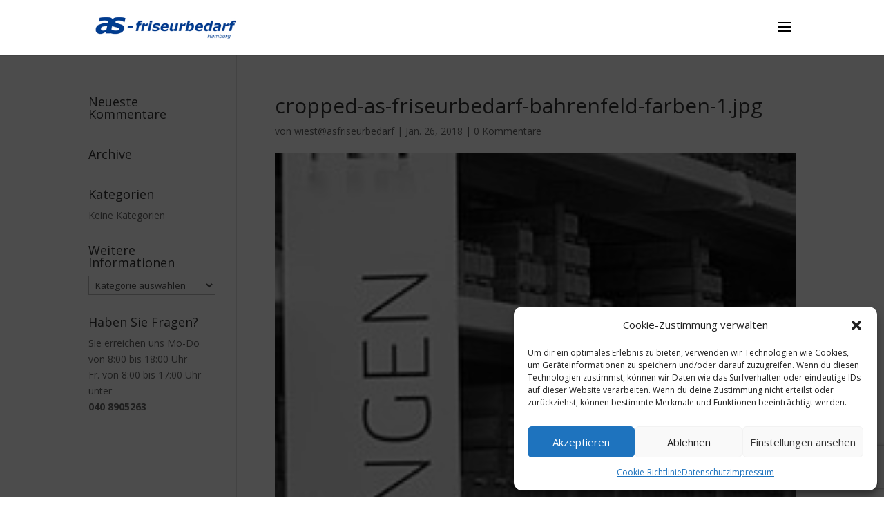

--- FILE ---
content_type: text/html; charset=utf-8
request_url: https://www.google.com/recaptcha/api2/anchor?ar=1&k=6LexbbUUAAAAAJWMY-v77Jaaga6VV07Q7jAqhIA3&co=aHR0cHM6Ly93d3cuYXMtZnJpc2V1cmJlZGFyZi5uZXQ6NDQz&hl=en&v=PoyoqOPhxBO7pBk68S4YbpHZ&size=invisible&anchor-ms=20000&execute-ms=30000&cb=g2bxf496km09
body_size: 48227
content:
<!DOCTYPE HTML><html dir="ltr" lang="en"><head><meta http-equiv="Content-Type" content="text/html; charset=UTF-8">
<meta http-equiv="X-UA-Compatible" content="IE=edge">
<title>reCAPTCHA</title>
<style type="text/css">
/* cyrillic-ext */
@font-face {
  font-family: 'Roboto';
  font-style: normal;
  font-weight: 400;
  font-stretch: 100%;
  src: url(//fonts.gstatic.com/s/roboto/v48/KFO7CnqEu92Fr1ME7kSn66aGLdTylUAMa3GUBHMdazTgWw.woff2) format('woff2');
  unicode-range: U+0460-052F, U+1C80-1C8A, U+20B4, U+2DE0-2DFF, U+A640-A69F, U+FE2E-FE2F;
}
/* cyrillic */
@font-face {
  font-family: 'Roboto';
  font-style: normal;
  font-weight: 400;
  font-stretch: 100%;
  src: url(//fonts.gstatic.com/s/roboto/v48/KFO7CnqEu92Fr1ME7kSn66aGLdTylUAMa3iUBHMdazTgWw.woff2) format('woff2');
  unicode-range: U+0301, U+0400-045F, U+0490-0491, U+04B0-04B1, U+2116;
}
/* greek-ext */
@font-face {
  font-family: 'Roboto';
  font-style: normal;
  font-weight: 400;
  font-stretch: 100%;
  src: url(//fonts.gstatic.com/s/roboto/v48/KFO7CnqEu92Fr1ME7kSn66aGLdTylUAMa3CUBHMdazTgWw.woff2) format('woff2');
  unicode-range: U+1F00-1FFF;
}
/* greek */
@font-face {
  font-family: 'Roboto';
  font-style: normal;
  font-weight: 400;
  font-stretch: 100%;
  src: url(//fonts.gstatic.com/s/roboto/v48/KFO7CnqEu92Fr1ME7kSn66aGLdTylUAMa3-UBHMdazTgWw.woff2) format('woff2');
  unicode-range: U+0370-0377, U+037A-037F, U+0384-038A, U+038C, U+038E-03A1, U+03A3-03FF;
}
/* math */
@font-face {
  font-family: 'Roboto';
  font-style: normal;
  font-weight: 400;
  font-stretch: 100%;
  src: url(//fonts.gstatic.com/s/roboto/v48/KFO7CnqEu92Fr1ME7kSn66aGLdTylUAMawCUBHMdazTgWw.woff2) format('woff2');
  unicode-range: U+0302-0303, U+0305, U+0307-0308, U+0310, U+0312, U+0315, U+031A, U+0326-0327, U+032C, U+032F-0330, U+0332-0333, U+0338, U+033A, U+0346, U+034D, U+0391-03A1, U+03A3-03A9, U+03B1-03C9, U+03D1, U+03D5-03D6, U+03F0-03F1, U+03F4-03F5, U+2016-2017, U+2034-2038, U+203C, U+2040, U+2043, U+2047, U+2050, U+2057, U+205F, U+2070-2071, U+2074-208E, U+2090-209C, U+20D0-20DC, U+20E1, U+20E5-20EF, U+2100-2112, U+2114-2115, U+2117-2121, U+2123-214F, U+2190, U+2192, U+2194-21AE, U+21B0-21E5, U+21F1-21F2, U+21F4-2211, U+2213-2214, U+2216-22FF, U+2308-230B, U+2310, U+2319, U+231C-2321, U+2336-237A, U+237C, U+2395, U+239B-23B7, U+23D0, U+23DC-23E1, U+2474-2475, U+25AF, U+25B3, U+25B7, U+25BD, U+25C1, U+25CA, U+25CC, U+25FB, U+266D-266F, U+27C0-27FF, U+2900-2AFF, U+2B0E-2B11, U+2B30-2B4C, U+2BFE, U+3030, U+FF5B, U+FF5D, U+1D400-1D7FF, U+1EE00-1EEFF;
}
/* symbols */
@font-face {
  font-family: 'Roboto';
  font-style: normal;
  font-weight: 400;
  font-stretch: 100%;
  src: url(//fonts.gstatic.com/s/roboto/v48/KFO7CnqEu92Fr1ME7kSn66aGLdTylUAMaxKUBHMdazTgWw.woff2) format('woff2');
  unicode-range: U+0001-000C, U+000E-001F, U+007F-009F, U+20DD-20E0, U+20E2-20E4, U+2150-218F, U+2190, U+2192, U+2194-2199, U+21AF, U+21E6-21F0, U+21F3, U+2218-2219, U+2299, U+22C4-22C6, U+2300-243F, U+2440-244A, U+2460-24FF, U+25A0-27BF, U+2800-28FF, U+2921-2922, U+2981, U+29BF, U+29EB, U+2B00-2BFF, U+4DC0-4DFF, U+FFF9-FFFB, U+10140-1018E, U+10190-1019C, U+101A0, U+101D0-101FD, U+102E0-102FB, U+10E60-10E7E, U+1D2C0-1D2D3, U+1D2E0-1D37F, U+1F000-1F0FF, U+1F100-1F1AD, U+1F1E6-1F1FF, U+1F30D-1F30F, U+1F315, U+1F31C, U+1F31E, U+1F320-1F32C, U+1F336, U+1F378, U+1F37D, U+1F382, U+1F393-1F39F, U+1F3A7-1F3A8, U+1F3AC-1F3AF, U+1F3C2, U+1F3C4-1F3C6, U+1F3CA-1F3CE, U+1F3D4-1F3E0, U+1F3ED, U+1F3F1-1F3F3, U+1F3F5-1F3F7, U+1F408, U+1F415, U+1F41F, U+1F426, U+1F43F, U+1F441-1F442, U+1F444, U+1F446-1F449, U+1F44C-1F44E, U+1F453, U+1F46A, U+1F47D, U+1F4A3, U+1F4B0, U+1F4B3, U+1F4B9, U+1F4BB, U+1F4BF, U+1F4C8-1F4CB, U+1F4D6, U+1F4DA, U+1F4DF, U+1F4E3-1F4E6, U+1F4EA-1F4ED, U+1F4F7, U+1F4F9-1F4FB, U+1F4FD-1F4FE, U+1F503, U+1F507-1F50B, U+1F50D, U+1F512-1F513, U+1F53E-1F54A, U+1F54F-1F5FA, U+1F610, U+1F650-1F67F, U+1F687, U+1F68D, U+1F691, U+1F694, U+1F698, U+1F6AD, U+1F6B2, U+1F6B9-1F6BA, U+1F6BC, U+1F6C6-1F6CF, U+1F6D3-1F6D7, U+1F6E0-1F6EA, U+1F6F0-1F6F3, U+1F6F7-1F6FC, U+1F700-1F7FF, U+1F800-1F80B, U+1F810-1F847, U+1F850-1F859, U+1F860-1F887, U+1F890-1F8AD, U+1F8B0-1F8BB, U+1F8C0-1F8C1, U+1F900-1F90B, U+1F93B, U+1F946, U+1F984, U+1F996, U+1F9E9, U+1FA00-1FA6F, U+1FA70-1FA7C, U+1FA80-1FA89, U+1FA8F-1FAC6, U+1FACE-1FADC, U+1FADF-1FAE9, U+1FAF0-1FAF8, U+1FB00-1FBFF;
}
/* vietnamese */
@font-face {
  font-family: 'Roboto';
  font-style: normal;
  font-weight: 400;
  font-stretch: 100%;
  src: url(//fonts.gstatic.com/s/roboto/v48/KFO7CnqEu92Fr1ME7kSn66aGLdTylUAMa3OUBHMdazTgWw.woff2) format('woff2');
  unicode-range: U+0102-0103, U+0110-0111, U+0128-0129, U+0168-0169, U+01A0-01A1, U+01AF-01B0, U+0300-0301, U+0303-0304, U+0308-0309, U+0323, U+0329, U+1EA0-1EF9, U+20AB;
}
/* latin-ext */
@font-face {
  font-family: 'Roboto';
  font-style: normal;
  font-weight: 400;
  font-stretch: 100%;
  src: url(//fonts.gstatic.com/s/roboto/v48/KFO7CnqEu92Fr1ME7kSn66aGLdTylUAMa3KUBHMdazTgWw.woff2) format('woff2');
  unicode-range: U+0100-02BA, U+02BD-02C5, U+02C7-02CC, U+02CE-02D7, U+02DD-02FF, U+0304, U+0308, U+0329, U+1D00-1DBF, U+1E00-1E9F, U+1EF2-1EFF, U+2020, U+20A0-20AB, U+20AD-20C0, U+2113, U+2C60-2C7F, U+A720-A7FF;
}
/* latin */
@font-face {
  font-family: 'Roboto';
  font-style: normal;
  font-weight: 400;
  font-stretch: 100%;
  src: url(//fonts.gstatic.com/s/roboto/v48/KFO7CnqEu92Fr1ME7kSn66aGLdTylUAMa3yUBHMdazQ.woff2) format('woff2');
  unicode-range: U+0000-00FF, U+0131, U+0152-0153, U+02BB-02BC, U+02C6, U+02DA, U+02DC, U+0304, U+0308, U+0329, U+2000-206F, U+20AC, U+2122, U+2191, U+2193, U+2212, U+2215, U+FEFF, U+FFFD;
}
/* cyrillic-ext */
@font-face {
  font-family: 'Roboto';
  font-style: normal;
  font-weight: 500;
  font-stretch: 100%;
  src: url(//fonts.gstatic.com/s/roboto/v48/KFO7CnqEu92Fr1ME7kSn66aGLdTylUAMa3GUBHMdazTgWw.woff2) format('woff2');
  unicode-range: U+0460-052F, U+1C80-1C8A, U+20B4, U+2DE0-2DFF, U+A640-A69F, U+FE2E-FE2F;
}
/* cyrillic */
@font-face {
  font-family: 'Roboto';
  font-style: normal;
  font-weight: 500;
  font-stretch: 100%;
  src: url(//fonts.gstatic.com/s/roboto/v48/KFO7CnqEu92Fr1ME7kSn66aGLdTylUAMa3iUBHMdazTgWw.woff2) format('woff2');
  unicode-range: U+0301, U+0400-045F, U+0490-0491, U+04B0-04B1, U+2116;
}
/* greek-ext */
@font-face {
  font-family: 'Roboto';
  font-style: normal;
  font-weight: 500;
  font-stretch: 100%;
  src: url(//fonts.gstatic.com/s/roboto/v48/KFO7CnqEu92Fr1ME7kSn66aGLdTylUAMa3CUBHMdazTgWw.woff2) format('woff2');
  unicode-range: U+1F00-1FFF;
}
/* greek */
@font-face {
  font-family: 'Roboto';
  font-style: normal;
  font-weight: 500;
  font-stretch: 100%;
  src: url(//fonts.gstatic.com/s/roboto/v48/KFO7CnqEu92Fr1ME7kSn66aGLdTylUAMa3-UBHMdazTgWw.woff2) format('woff2');
  unicode-range: U+0370-0377, U+037A-037F, U+0384-038A, U+038C, U+038E-03A1, U+03A3-03FF;
}
/* math */
@font-face {
  font-family: 'Roboto';
  font-style: normal;
  font-weight: 500;
  font-stretch: 100%;
  src: url(//fonts.gstatic.com/s/roboto/v48/KFO7CnqEu92Fr1ME7kSn66aGLdTylUAMawCUBHMdazTgWw.woff2) format('woff2');
  unicode-range: U+0302-0303, U+0305, U+0307-0308, U+0310, U+0312, U+0315, U+031A, U+0326-0327, U+032C, U+032F-0330, U+0332-0333, U+0338, U+033A, U+0346, U+034D, U+0391-03A1, U+03A3-03A9, U+03B1-03C9, U+03D1, U+03D5-03D6, U+03F0-03F1, U+03F4-03F5, U+2016-2017, U+2034-2038, U+203C, U+2040, U+2043, U+2047, U+2050, U+2057, U+205F, U+2070-2071, U+2074-208E, U+2090-209C, U+20D0-20DC, U+20E1, U+20E5-20EF, U+2100-2112, U+2114-2115, U+2117-2121, U+2123-214F, U+2190, U+2192, U+2194-21AE, U+21B0-21E5, U+21F1-21F2, U+21F4-2211, U+2213-2214, U+2216-22FF, U+2308-230B, U+2310, U+2319, U+231C-2321, U+2336-237A, U+237C, U+2395, U+239B-23B7, U+23D0, U+23DC-23E1, U+2474-2475, U+25AF, U+25B3, U+25B7, U+25BD, U+25C1, U+25CA, U+25CC, U+25FB, U+266D-266F, U+27C0-27FF, U+2900-2AFF, U+2B0E-2B11, U+2B30-2B4C, U+2BFE, U+3030, U+FF5B, U+FF5D, U+1D400-1D7FF, U+1EE00-1EEFF;
}
/* symbols */
@font-face {
  font-family: 'Roboto';
  font-style: normal;
  font-weight: 500;
  font-stretch: 100%;
  src: url(//fonts.gstatic.com/s/roboto/v48/KFO7CnqEu92Fr1ME7kSn66aGLdTylUAMaxKUBHMdazTgWw.woff2) format('woff2');
  unicode-range: U+0001-000C, U+000E-001F, U+007F-009F, U+20DD-20E0, U+20E2-20E4, U+2150-218F, U+2190, U+2192, U+2194-2199, U+21AF, U+21E6-21F0, U+21F3, U+2218-2219, U+2299, U+22C4-22C6, U+2300-243F, U+2440-244A, U+2460-24FF, U+25A0-27BF, U+2800-28FF, U+2921-2922, U+2981, U+29BF, U+29EB, U+2B00-2BFF, U+4DC0-4DFF, U+FFF9-FFFB, U+10140-1018E, U+10190-1019C, U+101A0, U+101D0-101FD, U+102E0-102FB, U+10E60-10E7E, U+1D2C0-1D2D3, U+1D2E0-1D37F, U+1F000-1F0FF, U+1F100-1F1AD, U+1F1E6-1F1FF, U+1F30D-1F30F, U+1F315, U+1F31C, U+1F31E, U+1F320-1F32C, U+1F336, U+1F378, U+1F37D, U+1F382, U+1F393-1F39F, U+1F3A7-1F3A8, U+1F3AC-1F3AF, U+1F3C2, U+1F3C4-1F3C6, U+1F3CA-1F3CE, U+1F3D4-1F3E0, U+1F3ED, U+1F3F1-1F3F3, U+1F3F5-1F3F7, U+1F408, U+1F415, U+1F41F, U+1F426, U+1F43F, U+1F441-1F442, U+1F444, U+1F446-1F449, U+1F44C-1F44E, U+1F453, U+1F46A, U+1F47D, U+1F4A3, U+1F4B0, U+1F4B3, U+1F4B9, U+1F4BB, U+1F4BF, U+1F4C8-1F4CB, U+1F4D6, U+1F4DA, U+1F4DF, U+1F4E3-1F4E6, U+1F4EA-1F4ED, U+1F4F7, U+1F4F9-1F4FB, U+1F4FD-1F4FE, U+1F503, U+1F507-1F50B, U+1F50D, U+1F512-1F513, U+1F53E-1F54A, U+1F54F-1F5FA, U+1F610, U+1F650-1F67F, U+1F687, U+1F68D, U+1F691, U+1F694, U+1F698, U+1F6AD, U+1F6B2, U+1F6B9-1F6BA, U+1F6BC, U+1F6C6-1F6CF, U+1F6D3-1F6D7, U+1F6E0-1F6EA, U+1F6F0-1F6F3, U+1F6F7-1F6FC, U+1F700-1F7FF, U+1F800-1F80B, U+1F810-1F847, U+1F850-1F859, U+1F860-1F887, U+1F890-1F8AD, U+1F8B0-1F8BB, U+1F8C0-1F8C1, U+1F900-1F90B, U+1F93B, U+1F946, U+1F984, U+1F996, U+1F9E9, U+1FA00-1FA6F, U+1FA70-1FA7C, U+1FA80-1FA89, U+1FA8F-1FAC6, U+1FACE-1FADC, U+1FADF-1FAE9, U+1FAF0-1FAF8, U+1FB00-1FBFF;
}
/* vietnamese */
@font-face {
  font-family: 'Roboto';
  font-style: normal;
  font-weight: 500;
  font-stretch: 100%;
  src: url(//fonts.gstatic.com/s/roboto/v48/KFO7CnqEu92Fr1ME7kSn66aGLdTylUAMa3OUBHMdazTgWw.woff2) format('woff2');
  unicode-range: U+0102-0103, U+0110-0111, U+0128-0129, U+0168-0169, U+01A0-01A1, U+01AF-01B0, U+0300-0301, U+0303-0304, U+0308-0309, U+0323, U+0329, U+1EA0-1EF9, U+20AB;
}
/* latin-ext */
@font-face {
  font-family: 'Roboto';
  font-style: normal;
  font-weight: 500;
  font-stretch: 100%;
  src: url(//fonts.gstatic.com/s/roboto/v48/KFO7CnqEu92Fr1ME7kSn66aGLdTylUAMa3KUBHMdazTgWw.woff2) format('woff2');
  unicode-range: U+0100-02BA, U+02BD-02C5, U+02C7-02CC, U+02CE-02D7, U+02DD-02FF, U+0304, U+0308, U+0329, U+1D00-1DBF, U+1E00-1E9F, U+1EF2-1EFF, U+2020, U+20A0-20AB, U+20AD-20C0, U+2113, U+2C60-2C7F, U+A720-A7FF;
}
/* latin */
@font-face {
  font-family: 'Roboto';
  font-style: normal;
  font-weight: 500;
  font-stretch: 100%;
  src: url(//fonts.gstatic.com/s/roboto/v48/KFO7CnqEu92Fr1ME7kSn66aGLdTylUAMa3yUBHMdazQ.woff2) format('woff2');
  unicode-range: U+0000-00FF, U+0131, U+0152-0153, U+02BB-02BC, U+02C6, U+02DA, U+02DC, U+0304, U+0308, U+0329, U+2000-206F, U+20AC, U+2122, U+2191, U+2193, U+2212, U+2215, U+FEFF, U+FFFD;
}
/* cyrillic-ext */
@font-face {
  font-family: 'Roboto';
  font-style: normal;
  font-weight: 900;
  font-stretch: 100%;
  src: url(//fonts.gstatic.com/s/roboto/v48/KFO7CnqEu92Fr1ME7kSn66aGLdTylUAMa3GUBHMdazTgWw.woff2) format('woff2');
  unicode-range: U+0460-052F, U+1C80-1C8A, U+20B4, U+2DE0-2DFF, U+A640-A69F, U+FE2E-FE2F;
}
/* cyrillic */
@font-face {
  font-family: 'Roboto';
  font-style: normal;
  font-weight: 900;
  font-stretch: 100%;
  src: url(//fonts.gstatic.com/s/roboto/v48/KFO7CnqEu92Fr1ME7kSn66aGLdTylUAMa3iUBHMdazTgWw.woff2) format('woff2');
  unicode-range: U+0301, U+0400-045F, U+0490-0491, U+04B0-04B1, U+2116;
}
/* greek-ext */
@font-face {
  font-family: 'Roboto';
  font-style: normal;
  font-weight: 900;
  font-stretch: 100%;
  src: url(//fonts.gstatic.com/s/roboto/v48/KFO7CnqEu92Fr1ME7kSn66aGLdTylUAMa3CUBHMdazTgWw.woff2) format('woff2');
  unicode-range: U+1F00-1FFF;
}
/* greek */
@font-face {
  font-family: 'Roboto';
  font-style: normal;
  font-weight: 900;
  font-stretch: 100%;
  src: url(//fonts.gstatic.com/s/roboto/v48/KFO7CnqEu92Fr1ME7kSn66aGLdTylUAMa3-UBHMdazTgWw.woff2) format('woff2');
  unicode-range: U+0370-0377, U+037A-037F, U+0384-038A, U+038C, U+038E-03A1, U+03A3-03FF;
}
/* math */
@font-face {
  font-family: 'Roboto';
  font-style: normal;
  font-weight: 900;
  font-stretch: 100%;
  src: url(//fonts.gstatic.com/s/roboto/v48/KFO7CnqEu92Fr1ME7kSn66aGLdTylUAMawCUBHMdazTgWw.woff2) format('woff2');
  unicode-range: U+0302-0303, U+0305, U+0307-0308, U+0310, U+0312, U+0315, U+031A, U+0326-0327, U+032C, U+032F-0330, U+0332-0333, U+0338, U+033A, U+0346, U+034D, U+0391-03A1, U+03A3-03A9, U+03B1-03C9, U+03D1, U+03D5-03D6, U+03F0-03F1, U+03F4-03F5, U+2016-2017, U+2034-2038, U+203C, U+2040, U+2043, U+2047, U+2050, U+2057, U+205F, U+2070-2071, U+2074-208E, U+2090-209C, U+20D0-20DC, U+20E1, U+20E5-20EF, U+2100-2112, U+2114-2115, U+2117-2121, U+2123-214F, U+2190, U+2192, U+2194-21AE, U+21B0-21E5, U+21F1-21F2, U+21F4-2211, U+2213-2214, U+2216-22FF, U+2308-230B, U+2310, U+2319, U+231C-2321, U+2336-237A, U+237C, U+2395, U+239B-23B7, U+23D0, U+23DC-23E1, U+2474-2475, U+25AF, U+25B3, U+25B7, U+25BD, U+25C1, U+25CA, U+25CC, U+25FB, U+266D-266F, U+27C0-27FF, U+2900-2AFF, U+2B0E-2B11, U+2B30-2B4C, U+2BFE, U+3030, U+FF5B, U+FF5D, U+1D400-1D7FF, U+1EE00-1EEFF;
}
/* symbols */
@font-face {
  font-family: 'Roboto';
  font-style: normal;
  font-weight: 900;
  font-stretch: 100%;
  src: url(//fonts.gstatic.com/s/roboto/v48/KFO7CnqEu92Fr1ME7kSn66aGLdTylUAMaxKUBHMdazTgWw.woff2) format('woff2');
  unicode-range: U+0001-000C, U+000E-001F, U+007F-009F, U+20DD-20E0, U+20E2-20E4, U+2150-218F, U+2190, U+2192, U+2194-2199, U+21AF, U+21E6-21F0, U+21F3, U+2218-2219, U+2299, U+22C4-22C6, U+2300-243F, U+2440-244A, U+2460-24FF, U+25A0-27BF, U+2800-28FF, U+2921-2922, U+2981, U+29BF, U+29EB, U+2B00-2BFF, U+4DC0-4DFF, U+FFF9-FFFB, U+10140-1018E, U+10190-1019C, U+101A0, U+101D0-101FD, U+102E0-102FB, U+10E60-10E7E, U+1D2C0-1D2D3, U+1D2E0-1D37F, U+1F000-1F0FF, U+1F100-1F1AD, U+1F1E6-1F1FF, U+1F30D-1F30F, U+1F315, U+1F31C, U+1F31E, U+1F320-1F32C, U+1F336, U+1F378, U+1F37D, U+1F382, U+1F393-1F39F, U+1F3A7-1F3A8, U+1F3AC-1F3AF, U+1F3C2, U+1F3C4-1F3C6, U+1F3CA-1F3CE, U+1F3D4-1F3E0, U+1F3ED, U+1F3F1-1F3F3, U+1F3F5-1F3F7, U+1F408, U+1F415, U+1F41F, U+1F426, U+1F43F, U+1F441-1F442, U+1F444, U+1F446-1F449, U+1F44C-1F44E, U+1F453, U+1F46A, U+1F47D, U+1F4A3, U+1F4B0, U+1F4B3, U+1F4B9, U+1F4BB, U+1F4BF, U+1F4C8-1F4CB, U+1F4D6, U+1F4DA, U+1F4DF, U+1F4E3-1F4E6, U+1F4EA-1F4ED, U+1F4F7, U+1F4F9-1F4FB, U+1F4FD-1F4FE, U+1F503, U+1F507-1F50B, U+1F50D, U+1F512-1F513, U+1F53E-1F54A, U+1F54F-1F5FA, U+1F610, U+1F650-1F67F, U+1F687, U+1F68D, U+1F691, U+1F694, U+1F698, U+1F6AD, U+1F6B2, U+1F6B9-1F6BA, U+1F6BC, U+1F6C6-1F6CF, U+1F6D3-1F6D7, U+1F6E0-1F6EA, U+1F6F0-1F6F3, U+1F6F7-1F6FC, U+1F700-1F7FF, U+1F800-1F80B, U+1F810-1F847, U+1F850-1F859, U+1F860-1F887, U+1F890-1F8AD, U+1F8B0-1F8BB, U+1F8C0-1F8C1, U+1F900-1F90B, U+1F93B, U+1F946, U+1F984, U+1F996, U+1F9E9, U+1FA00-1FA6F, U+1FA70-1FA7C, U+1FA80-1FA89, U+1FA8F-1FAC6, U+1FACE-1FADC, U+1FADF-1FAE9, U+1FAF0-1FAF8, U+1FB00-1FBFF;
}
/* vietnamese */
@font-face {
  font-family: 'Roboto';
  font-style: normal;
  font-weight: 900;
  font-stretch: 100%;
  src: url(//fonts.gstatic.com/s/roboto/v48/KFO7CnqEu92Fr1ME7kSn66aGLdTylUAMa3OUBHMdazTgWw.woff2) format('woff2');
  unicode-range: U+0102-0103, U+0110-0111, U+0128-0129, U+0168-0169, U+01A0-01A1, U+01AF-01B0, U+0300-0301, U+0303-0304, U+0308-0309, U+0323, U+0329, U+1EA0-1EF9, U+20AB;
}
/* latin-ext */
@font-face {
  font-family: 'Roboto';
  font-style: normal;
  font-weight: 900;
  font-stretch: 100%;
  src: url(//fonts.gstatic.com/s/roboto/v48/KFO7CnqEu92Fr1ME7kSn66aGLdTylUAMa3KUBHMdazTgWw.woff2) format('woff2');
  unicode-range: U+0100-02BA, U+02BD-02C5, U+02C7-02CC, U+02CE-02D7, U+02DD-02FF, U+0304, U+0308, U+0329, U+1D00-1DBF, U+1E00-1E9F, U+1EF2-1EFF, U+2020, U+20A0-20AB, U+20AD-20C0, U+2113, U+2C60-2C7F, U+A720-A7FF;
}
/* latin */
@font-face {
  font-family: 'Roboto';
  font-style: normal;
  font-weight: 900;
  font-stretch: 100%;
  src: url(//fonts.gstatic.com/s/roboto/v48/KFO7CnqEu92Fr1ME7kSn66aGLdTylUAMa3yUBHMdazQ.woff2) format('woff2');
  unicode-range: U+0000-00FF, U+0131, U+0152-0153, U+02BB-02BC, U+02C6, U+02DA, U+02DC, U+0304, U+0308, U+0329, U+2000-206F, U+20AC, U+2122, U+2191, U+2193, U+2212, U+2215, U+FEFF, U+FFFD;
}

</style>
<link rel="stylesheet" type="text/css" href="https://www.gstatic.com/recaptcha/releases/PoyoqOPhxBO7pBk68S4YbpHZ/styles__ltr.css">
<script nonce="p-M153nyPv6i5TGV6eD-Fw" type="text/javascript">window['__recaptcha_api'] = 'https://www.google.com/recaptcha/api2/';</script>
<script type="text/javascript" src="https://www.gstatic.com/recaptcha/releases/PoyoqOPhxBO7pBk68S4YbpHZ/recaptcha__en.js" nonce="p-M153nyPv6i5TGV6eD-Fw">
      
    </script></head>
<body><div id="rc-anchor-alert" class="rc-anchor-alert"></div>
<input type="hidden" id="recaptcha-token" value="[base64]">
<script type="text/javascript" nonce="p-M153nyPv6i5TGV6eD-Fw">
      recaptcha.anchor.Main.init("[\x22ainput\x22,[\x22bgdata\x22,\x22\x22,\[base64]/[base64]/[base64]/[base64]/[base64]/[base64]/[base64]/[base64]/[base64]/[base64]\\u003d\x22,\[base64]\\u003d\x22,\x22w5R7w5fDqcKPwpMBXhrCscKBwow8wqJSwq/ClMKiw5rDimJJazBDw7JFG00vRCPDrcKawqt4d0NWc0Ihwr3CnETDqXzDlg7CnD/[base64]/DslRvIcOVwphIwo/DsyZBwpNVRsOPUMKlwoLCn8KBwrDCnmU8wqJqwo/CkMO6wrzDiX7Dk8OEFsK1wqzCmyxSK2sGDgfCuMKrwpllw7tKwrE1EcK5PMKmwoXDnBXCmzUPw6xbN3HDucKEwqNCaEp4CcKVwps1U8OHQGpJw6ASwrNvGy3CpsOlw5/CucOYHRxUw5rDpcKewpzDrRzDjGTDgmHCocODw4ZKw7w0w4nDvwjCjjkpwq8nVxTDiMK7MR7DoMKlDyfCr8OEWMKkSRzDjcK+w6HCjW0DM8O0w6vCix85w6ZxwrjDgDQBw5o8RDNofcOdwrlDw5Acw7crA2BBw78+wr9SVGg4B8O0w6TDkGBew4liRwgcSU/DvMKjw41Ee8OTEMO1McORHMKswrHChw8Hw4nCkcKZNMKDw6FzIMOjXz5SEEN5wo50wrJ4AMO7J1PDnxwFFMO1wq/DmcK1w4g/Dz/[base64]/CsmNHcGRHQMOeBVl6VG/DmX7Cv8O1woTClcOWMWXCi0HCmktlegLCt8O/w4hzw5BZwp1Zwo52RTDCslTDqMODV8O3L8Kbej4iwrLCiFsPw6/CjnLCjMOtQcOWU1rClsKFwpbDl8Kkw6Qkw6fCt8OmwqPCnGNnwplYDirDq8KRw6DDqMK1XTIsYgwdwrEITsKuwrRoPcONwoTDhMOUwofDrMO9w7Fyw7bDlcOQw4I3wrB2wrbCoTYJf8O4a2RrwqXDhcKZw7QHw4Fww7TDjxUiZsKLN8OyPVgQHSBJKW8gTj3CmS/[base64]/CgD8gbsKHwrl5elJORyXCqcKmw5ocCMKce8O2SzhPw4R0wrzCmDzCisOHw5rDvcKZw5DCmBMXw6/[base64]/Dn8OcRMKCwrk2McKCw7hrwrFaw793PsOQw7nCssOrwqdQOsKOaMKvZAzDpMKywpTDucKUwqDDvShCBsOgwo3CtXFow73DqsOQScOCw6vCg8KfQGAUw57CtS5SwoTCnsKKIXxMUMO/UT3DgMOewp3Dlg8HAsKuBSXDv8KXXFo9UMOCOnFRw5rDvEciw5hjIVLDm8KtwrDDmMOyw73DkcOPWcO7w6nCnsK4YsOfw5vDrcKowobDg3M+AsOswo/Dl8Oaw4EPMTQrf8O5w7vDuCJ3w5JHw7bDnltZwojDuVrCtMKOw5XDs8Otwr7CucKNWcONC8KUcsOpw5BowrpCw4Zfw7XCusO9w4cCasKAe0XChT3CqiPDvMK1wonCh1zCmsKXWR5cXBfCkR/DgsOWBcKQfFHCkMKWPloycsOeUVjCgsKKHMOww4N6TEAww6rDqcKCwp3DsikhwqzDkMK5DcK/O8OUVhHDqE1CeBzDrEDCgi/[base64]/EhTDj1vCtCcew6HCq0g8w5LCnsOsLcKnCR8awqLDi8O1PVXDg8KRL2nDq2/DoDzDhAgEfMKIN8KxSsOnw4lNwrM3wpPDhMKLwoPClBjCqcKywpw5w5fDql/[base64]/CsmDCiRHDqAcJworCu8K5dUYJw5R/wonDo8KQwqUDUsO+YcODw6AwwrlUYMKbw4rClsOPw75NTsO0QA3CuTDDg8OHUFPCljp8AMOVw58zw5rCm8KpFgbCjhgPN8KjA8K8USU/[base64]/wrrDhjzDvcO6FMOjwqgTA3HDvhjClMO/w6vDvMKxw5zCiTnCpMO+wrwLacK8fcKMfnsSwq1bw5seUUkzE8OwATnDpAPCkcO5Uz/DlTHDm28lEsO0wo/[base64]/RcOCwp/[base64]/CtsKzw45kbsKJd8KUwpt7dcKpwqN2w5XCucK/[base64]/wrbDm8KBw4TCgcKqwq8AKsKQwrVXwq3CrsKMOEE2w5/DgsOBwoDCpcKgGMKow6UOI3Vmw4gewqtQOlxxw6I9IsKSwo8TBj/DuBpgYWjCmsKhw67Dp8Oxw6RrN13CminChz3DhMOxBAPCswrCscKFw79kwqHCj8KRcsOBw7YmHQMnwrnDr8KCJwNnO8KHXcOZChHCpMO0wq93CcOFGSoXw6/[base64]/DhcKPw5JmwonDl8O1w64Lw4xMwrPDnRbCmsOkGksUCcK8EwgQRMOUwp7CmsO/w5LCn8KYw4jCisKnckHDucOCw5bCpcOwP1UVw7NQDSN/FcOACsOAa8KzwpEPw6JpNRsUw53DrWdOwqoDw4PCvlQ5w4zCg8ONwonClT9ZXAlQVnnCscOiAh4dwqxwfcOzw5sDdMKZMMK8w4TDpCXDkcOjw47Chy4qwozDihfCsMKcOcKuw5/CpUhCw69zRcKZw4xsBA/CjRBaVcOkwr7DmsO2wo/ChCxowqwWBTfDnyTDqXHDlMO3PzY3w7zCj8OhwqXDmcOGwrfCj8OLXBnCjMOJw4zDlmMLwrnCqU7DkcOzYMKWwrzCicKiIzHDrWPCmsK/DsOqwqHCp2FIw7/CvMOlwr9yAsKJLB/CtcKlT2R1w5jCjyFHXsOBwoRWf8KEw6tWwowkw4cSwqx4Z8Kgw6DCosKewrTDgMKGKULDskPDjHDCnlFtwr3CtzM0acOXwoZ4XMO5FWV7Xw1iOsKhwpDDjMKowqfCrsK2d8KBHlU/KMKdQ3QJwozDtsOTw5nCicOmw7IDw5IbKMOewqXDjwfDiEQ/w75Vw55qwqvCoFwHDk5Ywq1aw6vCo8KVa0t7KMO4w5oKO25ewrZJw5UIEno2wp3CvVbDqVROaMKIbjTChcO4NGN/MF/DssOtwqTClgI8U8OkwqTCqj9RKXrDlQ3DrV8uwot1AsK/w4/CmcK/WiQEw6LCqSHCqDd6wossw4DCmj8gVhkdwp7CmcK4N8KKUjjCkgrDpsKnwobDsGtGR8KcVEHCkR3ClcOsw7tmaBDDrsOEfTFbCgrDvMKdwolLw7fClcK+w6LCtMKswrjCtBbDhmI/PCRNw7DCm8KiDXfDucK3wpJJwqnDrMO9wqLCtMK0w7jCs8OhwoHCpcKvNsKPSMK9w47DnCR+w5rCiDAcU8O7My4JOcORw4dtwrRLw7DDvcOSEB52wqgkScOXwrAAw6XCjHPCjifCkSRjwofDnQwqw4tVHXHCn2vDhcO8JMOWaQoKZ8K5acOTMErDpD/Du8KIXAzDo8KYwoTDvHlURcOoMsKww7UTRsKJw6jCqiJrw5vCqcOnOyHDkTnCpcOJw6XDkRjCjGVyV8KYFAbDimLCnsKEw58IScOedz0SV8K5w4vCu3fDucK6KMO2w6jDv8KjwpogQBPCjEDDow5Bw6Yfwp7Ck8K5w6/ClcKdw5HDuiRyRsOwW0I1SGrDnWIqwrHDvlHCsmLCgsO+w7s3w6cXF8KhesOBW8KHw7Z7YSnDsMKkw613HMOjVTzClsK2wrjDnMO1TTbCljYYc8Ktw6vDhH/Cj2PDmWbCtMK+aMOFw4V0e8OFegxAK8O/w7XDtcOZwptrVVzDhcOtw6/Ctj7DjhjDrko6P8ObFcOWwpXCiMOHwpDDrgjDtcKcRMKEOEXDv8KCwoBUQGnDsx/DqMONewtvw5hIw5RPwolsw4zCu8O4UMOYw6vCuMOdcRQrwo90w78XT8ObH1dHwp1NwpvClcKefgp6fsOVwpXCi8O8wqjCnDYcGsOIIcOFUUUVCn/Cmngmw7DDq8OHwrnChcKEw4PDmMKxwqAqwpHDtRInwpI5MTZlRsKtw63DoD/CmiTDsShtw4jCp8OXA2DChyJ5V0nCq0PCk14FwptMw5DDm8KXw6HDm1LDhsKmw53CrsOYw7VnG8ObBcOcPjxUNlAIbcKrw5RiwrQnwoUQw4wMw6xrw5Byw7DDtMOMPHJDw4BCSz7DlMKhKMK3w7HCj8KcPsOYFT3Dpw7CtsK7WyrDgcK/[base64]/DhVgyw7PChinCtwMOw7/[base64]/wosfIMKqF8K9Q8KfORDDvE3DpsO1Oltcw6hrwrxZwpvDoQsYTlQsO8OQw4d7SBfCi8KlXMKaOcKfw5NBw6rCrj7Ct1jChwPDosKMC8KqLFhDGh5qeMKzFsObW8OXO2k5w63Com7DgcO0VsKUwrHCncOHwqt+ZMKowoHCoQjCqcKUwq/CmxJ0wplww5jCuMKzw5LCiGPDmTE6wqrCr8Kiw6YEwpfDlwoMwrLCvyNJNcOvF8K0w4JIw6g1w4vCssOONj9ww4oOw63CrWjDs3/Di23ChUcYw4dlTMKtZnrDnjQBeVQmbMKmwr3CsBhFw5HDgMOWwo/DkkMdZlNvwrLDvF3DvlsmHQ9AR8KfwokbbcOzw4HDmQUQMcOCwq/[base64]/[base64]/[base64]/bMKHC8OlwpDCmnMMwrw3wp4uwqPDl3vDpxzDgQrDm2/DmwDCh2kFfEcUwqfCox/[base64]/CrcKgw6EMw53DnMKPw7gewpjCsBTCsAtQwrMMwqNhw6nDtAZSZ8K/w5fDsMK1SVoeHcKLw71GwoPCjz8Bw6fDq8OQw7zDgcKVwp/CpMK0DsKiwqJZwoE8wqJFwq3CkTYWw4fCmgrDr1XCoBRNNMOqwpJYw5VXDsOZwr/DkMKweQjCiB0FSgTCj8O7McKYwpbDjxfCjn4WW8KQw5hnwrR2OTIfw7DCn8KRJcO4Y8KrwpxbwpzDi0LDsMKLCDHDpwLCpsOiw5lKMzfCmWgfwoEhw6QhPG/DrcOow7pALHbCh8KEQDLDr3QWwrDCiDfCqFbCuUsmwrvCpzTDogJlFWZkw6/CkSDCm8OPLQxtY8KVD0XCrcObw7jCtQbCucKSAG9Vw7EVwqoKVnXCvGvDn8KWw6Ypw6zDlwrChQIkwrbCmV0eHCI0w5kfwpjDr8K2w6F3wokfeMO4XyIoGT0DbknCr8Oyw6M/wo1mw63DkMOBJ8KlSMKQAm3ChG7DrMOFXCM5V0B/w7xINSTDlsKQe8KQwqrDulDDg8OYw4TDh8ORw4/DvjzCmsO3S0LDjMOewobCqsKAw5zDn8OZAA3CuFzDgsOgw6HCscO5HMK3w4LDuhlJBDUwYMOESUlyL8O+O8OnKlwowrnDssOaMcKEcXJjwrnDmkgfwpoPP8KuwojCh183w78GUMKww5/DuMORwo/DkMKrBsObDiIXVTDDp8O1w6RJwrBsVH8+w6XDryHDpcKxw5fDscKzwo3Cr8Ozwr0GccK6XibCl0TDhcO8wp8kOcKKPgjCjBLDmMOdw6zDhcKfdRXCosKjNjnCi14IVMOOwoLDv8Klw4gTfWdfakHCisOZw6YecsOXG17DjsO/M0TDsMO6wqJucsOXR8K3QcKrCMKqwoBMwqbCgQYlwoVPw77DkQxCw7zCsGUbwpzDh1F7IsOUwptBw7nDoXbCnXAQwqHCucOYw77CgcKgw6FaBmpzXV/[base64]/DisKzMUgbwp3DqsO+fMONw4TDvXTDil8QB8Knw7/DsMO2e8KUwrF3w5k0I2zCqcK2HUVjYDjCqFnDnMKrw7LCh8Ovw4rClsOoLsK1wq/DuQbDpTXDnmA2w7rDq8KpTsKmUsKYJxNewqQZwrl5KxHDhUpUw47CmnTCvB95w4XDoSLDr0YGw7/[base64]/Cn17CncOIwrtPw7/[base64]/[base64]/CpQnCqS1Ff8OPZ8KOwpvChsK9wq/[base64]/DosKrOi9ww4LDlsOpwovCjHzCozN4wpJ1bcOPVMOIwq/[base64]/DvsKBRXxYdhIwBR3CpMOfIsOZw796LMK3w4xoH3zCsAXCiX7CnVjCncOuXznDksOsJ8Ktw5k3S8KCKDzCtsKqCnxkWsK+ZiVqw7I1BcK4fXbDn8OswpLDhQY0R8OKACQ9wqImw7fCocOwMcKLZ8O/w51cwovDrsKbw6rDu3orLMO3wr0Yw6HDq0MKw6bDljzDqcOfwoM7w47DtgjDrhs7w5ltfsKmw77Cl2jDkcKlwrXDlcOkw7URK8Olwoc5NsKaUcKxaMKNwqDDtQlUw4R+XWwaIV0/QBPDnMOlLgjDn8ORZMO0w4/Ctz7DkcKTWgE4GsOmZGZKCcKaCRPDsjAdd8Kdw7LCssKpHHTDqEPDkMOywoDCjcKFVMKAw6/[base64]/CpiopX8KowqRVAz7ClcKHwrnChi/CnMODw4jDjBt8ASPChDnDksKxwph3w47CrnlewrPDuUAow4fDhnkqGMKyfsKIL8KwwqlTw4/DnsOfbHnDlUrDiAPCjk7DkU7Dm0DClVfCr8KnMMKTJcKiMsKrdn7CtVBpwrHCoGoEaUMZc1/DiWfDtULCv8KwF1hWwrFiwpRaw5jDpsOTeUEQw6nCo8KTwpTDscK4wrHDu8OCeQTCvTwhCMKRwp7DmkYXwpB6aGrDtQJrw6HCiMKxZBbCrsKGRcOEw4bDkTgKP8Oswq/CuCZmAcOUw6wmw6BSwqvDswHDqhsHDMOdw6kOw74/w44YZ8OvXxTDgcKww5Y3bcKreMKuJlzDk8K0Fgccw4wUw7nCnsOBcwLCksOlQ8OGIsKNYsO5WMKRasOPw5fCtQVGwolaWcOtKsKZw4Vcw7t+V8ORfcKIUMOfL8KGw6EJBU3CkVXCtcOFwp3Dt8OnTcO/w6bCr8Kvw65jJcKVFcOjwqkKwoxsw5BywrN5woHDhsKpw5HDjWlXa8KIFcKKw61MwobCpsKdw549fCVDw4zDiVlVJT/CmWkmNsKDw4MRwqfChVBTwpjDviHDl8ORw4zCvsOaw5DCsMKXwrtJQcKFBCHCscO/IsK2Y8KiwpEHw43Dh1QLwoDDtFgqw6nDsXVNXg/Dp0nCtsKUwpTDq8OwwoZfES4Nw4rCosKmV8KGw5ZfworCicOtw6DCrsO3N8O5w4DDhWwLw6wrACAEw6IXe8OaaTlOwqMMwqPCrW4Gw7rCmsK6Qy8/UiDDlSXCn8OJw7zCucKWwpUaLnNKwqrDnivCmsKJRXxRwoLCn8K+wqEybGkGw4zDr2DCr8KowqUXGcK9ecK6wp3DginDucOnwosDwo8vXMKtw7YaVMOKw7nCtcKZw5DCv2bDqsOFw5h3wqxRwopse8Oaw4tvwpDCjhF0Lh3Dm8Okw5h/ez8/wobDgjjCtcO6w6kXw73DqDPDmQFhUnbDmUjDpzwhLUzDvALCk8K5wqzCn8KKwqckSMOmHcOPw5HDkQDCu1LCnw/DqgDDpXfCmcOYw5Faw5FCw4RxeifCosOOwr/DoMK7w7nCnEbDhcKQw4dsZiA8w4d6w7UBVV7CqcO2w5F3w4x8Ik3DoMO/[base64]/[base64]/w4UKw5jCths4YMKLwrJKwqJowph3w6R+w4wRwpXDg8Kjd3bDrWMjQDnChAzClzYuBgYYw5dww7PCicOwwqEnacKyMWpFGcKVNMKOVcO9wqFywrx/f8OxOENXwrvCn8Oowo/DnAkJBk3DkURZCcKlcmXCu0nDslrCvsKOJsOeworCncKIeMK6ehnDlcOYwpBTw5Y6XsO7wr3DljPClMKNTg8Owr49woLDjDnDiibDpCgnwqNZIijCrcO6wrLDi8KeVsKtwrvCuyXDtTd9elvCoxs1N1d/wpnDgMOjK8Knw74Zw5fCgnfChsO0MGTCq8OiwqDCnRspw7dlwo/[base64]/DrMK7w6dhwp1NwoDDqAJRw4TCo8Ozw6bDnl5rw4DDhsOlW39Swq3Do8KPWMK6w5NceQokw6xowr/[base64]/w5QUb2bDm8KzJCAmSU5DUTjDu0A3wrTDj8KCZMO4R8KDHHoFw414wofDu8O+w6xoSsOMwpF/aMOAw5QDwpMOOikiw5HCjMO1worCu8K6IcO6w5kOwoHDmcO8wqtHwqQ+wq7Dp3IjdD7DqMK/[base64]/CmMKGwqbDlMOOw4TDsFvCh3xFGsO/wpV4S8KSEErCv2JqwoTCjMKSw4HDvsOzw7bCig7CmhrDq8OkwqMnwq7CusOUUTRkQMOdw5jDjmHCjgjCnx/CsMKwLBxcP0gxR1Fmw4QBw4p7wpHCi8K9wqdTw4TDrm7CoFXDkRoQK8K6CB57CcKoNcK9w4nDksOAclV+w6rDusK9wr5uw4XDicKAYUjDsMKfbi3DjkUxwqEHYsKQeG5gw7Y/wpkowpvDnxPCvSlew6LDjcKyw7EMdsOuwpbDgsKcw6bComnCrilMcyTCq8OgRSY1wrkGwoJcw7DCujRTJ8KnEnsdV07Cp8KWwpLDsWpAwogmBm4ZKj9Jw5pUFBI4w6VYw6w3ehxBwobDj8Kjw6/CnsK4wot0M8O1wqXCn8KpHT/DsX/CqMKOGcOWVMOVw7fDh8KEYA9RSmDCjRACVsO6a8K+a3wrfDQSwpJcwrbCjsKgRRopKcK3woHDqsOmJsOQwrfDg8OQGmXDr3llwpUTDXUxw55sw4fCvMKoNcK+D3o1TMOEwpggRQROH37CksOkwpBBwpPDiBbCmRg7fVJWwr1swrbDhMO/woEPwqvCsDHCr8O6McO6w7XDkMKtZxvDoSvDk8OqwqoJQQ0Cw6ABwqF2w7/CoVPDmRQDPcO0diZUwovCgQzCn8OqG8K8DMOuOsKNw5bCisOOw7lpDml6w43DrMKxw5TDkcKrw7I1YcKVCcOmw7BiwojDqX/[base64]/[base64]/CjQDCjsOaYxTCqT/[base64]/YGjCgkjChyvCuMKefcOsD8KZVsOQNUdWBDdowrJfCMOAw5bCuGQGw60uw7TDi8K6VMKTw7ltw5HDlk7CgRofVBvDj2vDtgMzw4g5w6N8TTjDncOew5fDk8Kcw7NfwqvDo8Oqw4YbwqwKFMKjMsO8DMKLUsOcw5vCt8OwwojDgcK/MmAGcw56wqzCscKaNVHDlld9OcKnCMOhw77DsMKXQ8OrSsKuwrDDlMO0wrrDvMOkDiVXw7dowrYrOMOQJcOpYcOIw7UYN8KyIkLCokrDhsKPwrANW0XCqifCtMKbY8OGdsOhEcOowrt4AcKxZG47RTLDqWfDmcKYw4h/FEPDixJ2Wgo5XQ01KsO8woLCk8KzS8O3Z2EfNXfCjcODa8ORAsKiwp8lYcOtwo9BMMK9w54UNgIDHG8FeEB+U8K7HQrCv13CgSUTw4R9wqTCicOsUmluw6lUX8OswrzCncOFw53CtMOzw4/DgsOrBsO7wo0mwr3CixfDnsOaR8KLAsO9SV3DvEMXw5MqWMO6wr/[base64]/woQqDMOEwodILsKSNCfDo8OEBhzDnEbCqHHDoQjDpcKcw5Azw6vCtFl2I2FHw4rCkhHCqhRrZnAaOsKRSsKKWSnDi8OBHzQMVxTCj1jDlsORw7QzwqHDksKjwpUow5ktw7jCszPDqcKOb13Cg1PCmm4Jw5fDqMKzw7xFdcKdw4/[base64]/Cl8OJHg3CuFhJZcKsVQbDgGJNH0h3D8O9B2cRQA/Dq2XDqxjDu8KUwqDDrsO0TcKdLEvDkMOwb1QOQcK8w7BpRSvCrHEfP8K0w5/DlcO7S8Opw53CiV7DlsK3w6A8w5PCuhrDgcOkwpdyw6o0wpHDnsKWHcKTw6pywpDDiHbDgD5kw6zDvwnCvw/[base64]/w5gqX8OtORfDrcO/[base64]/Coyw6WcK6w4fCqsOGw7AKYX3CmcK3b8OgQDbDoi3DvX/[base64]/w7tgH2x6w4Q/dn7DoVTCkQDDh8OJw4DCsi0xJXrCiVxuw5XCuMOYej1fPEvCtx4ZWcOrwqfCmWDDtwnCocOyw6nDvzrCmlrDhsO7wo7Dp8KEZsOzwrwpcWoaVlnCiF7DpXNTw5XDgcOPVRpnLsOzwqPCg27CugZtwrTDgE1zd8KeA2fCoiPCjcK+MMOZPy/DjcOKX8KmEsKsw7bDqzkTJwDDqG0owqtCwobDrMOVYcKzDsKKHMOew6nDt8OpwpR9w50mw7LDpTHClBkPXX9rw4Iaw4bCmwtJYWIvThdlwq5rfHRMLMO4wozCmAPDigoRDMOhw4Vlw6oFwqTDpMOYwqgcMGPCsMK0FU/CokAPwp5Xwq7CmcO6WMKxw6srwonCr1tWHsOzw53DvW7Dsh/DhsK+w7BDwo9CAH1lwr3Di8KUw7PDsRxewpPDh8KxwrJIcEFywpTDrR7DozpLw5bDvDrDowwFw4TDowvColstw7jDvCjDkcOZc8O7csKFw7TDtT/CuMKMFcO6cE5Twp7DqG/Cj8KEw6nDh8KdT8OmwqPDhipqOcKcw53DusKvX8O1wqDCr8OZOcKzwrFcw5YobXI/ecOWFcKfwrUow5w2woE5f2xBOmnDoR7DvcKjwq4aw4E2wq3DqVdeJHXCq1wCPsOLSUpmW8K0FcKBwr/Ch8OBw6PDhBcASMOLwoLDjcOFfBTCmT1RwqXCosORRMKOG2Uow77Dpy4kRgQFw6whwrcrHMO/XMKiNjTCj8KCU1jDqcOGGzTDvcOoD2B3NDAQXsK9wpoSPVxcwqxGIC7Cim4vAD1KXiIIXTrDucODwoLChMOuesO8BWPCswrDmsK4U8KRwpvDvwguBT4Bw4nDq8OsVVvDncKawqFAcMKZw6ExwoPDtDjCqcOTOQtdLnUtQ8K5H0oUworDkD/Csy3CqlDChsKKwprDrkZefAQ/wp/CkRJLwrciw4kOMMKlYDzDicOGfMOqwq4JZ8KgwrfDncKgeADDicKBwrdow5TCm8OUdlkSO8K2wobDpMKew61lCwhjSRVlwpHDq8KpwoTDpMOATcOCc8KZwoPCmMOhR29awrJrw51pUVVww7zCpz7DgwpCbMO5w6VJJnYlwoXCu8K5NmPDqGcsWj5KbMKyYcOKwo/DicOxw6Y0WMOCwqbDqsOhwq1iclgSSsKLw6BxQMK3BRPDpmDDrUM3UsO4w4PDhnUYY0QNwqfDhUwjwrDDgFQsaXwIP8OVQTN6w6jCqTzCqcKaYsK6w7PCs35qwoRgfDMPYCTDocOMw6pewpbDrcOAPRFpNcKATgzCrzPDt8OPYRhJSGPCmcKJdDddRxYXw5Ucw7/DrhvDgMKCLMO9aw/[base64]/RMKew5cLw5lHXGV2w6d+w7R8JMKFH0HCuW7ChHh7wr/[base64]/CgcOuSMOYw79gwpgtSMOswoN4w47CvcKHAcKcw7lMwq8TasKkO8OJw6EQLsOeD8O+wpVzwpkuTjNCXUtiUcKpwpDDsSLCgSENB1vCpMKKw4vDssKwwrvDs8KRBxsLw7dvL8OuAGjDgcK/[base64]/S8OJwrHDhcKbP8Oswq/[base64]/wqbDsMOrMMOGD8OEwotkZXltbMK4w7XDuMKXf8O9MGFLJsOIw4Zcw5XDsURuw53Du8OgwpYFwplewojCnQbDgW7DuWfDqcKdYMKTEDZ/wo/CmVLDoxBuenjCjGbChcOhwqbCqcO7ZX1uwqDDm8KsY2PClcO6wrN7w5tNZ8KFDMOVA8KGwrZWTcOQwqp0w5LDnlkOPAhTUsO4w6d3bcOcYyUKDXIdUMKHS8O1wo8mw50pw5BwYcOta8K9OcKxDFrCvS1YwpRrw5TCt8K1RhVVfcO/wq44MFTDqHXDuxDDtCRjHQ7CtGMbRsK7AcKBaHnCu8KBwrbCskTDj8Osw51CWidWwoNYwqLCpXBhw6DDhVQldz/[base64]/wqXCisOdw7gVw6fDucOVw6rCq37Cg8OXw5wiOx7CmsOROTZ3EMOAw6sHw7oPJSBYwpY1wr5JVBLDilA6AsKPSMO9CMKdwqw/w7Ypwo3DnkwqVGfDnXI9w4xXLAhdDMKBw4DCqAs/an/[base64]/[base64]/DrQfDmMOAU8O+MsK0w5fDqsObLsOtwo9RC8OyNxzCrzoGw6QPcsOddsKsXVgfw6YqOMKDEWDDrMKIBhfDrMK+MsO/EU7CrkM0NB3CmAbChF9IIsOMcHxnw7/DqQXCu8O9wo9fw7onwpXDusOIw6hZb2bDisOmwobDr2/Dr8KDfcKlw7bDt07CnkvCjMOcworDsBVqPcK8ICnCiR3DrMORw7jDrAglM1vDl2fCrcOmVcKsw7LCoX3DvHvCpgF3w77CicKxckLChyICTzjDqsOFTMKKJnPDpT/[base64]/CqcKsXMKpesO7d8O6w4DChUrCt1jCpMKhVnUufkbCpmJ8LcKmJB5AH8KBPMKEUWEdNBoCYsKbw7kpw4J0w5XDssKzPMOBwpYew5/DgWpww7pMe8Omwqc3S1I1woEiFsOkw55/bMKPwpPDncOgw5Ejw7gLwqt6Y2Y6csO1wqMnO8KuwpnDoMKYw5hRLsKtKRsXw4kfc8KkwqfDig9yw43DiEZQwrIiwpbCq8Ohw6HCscOxw7TDlnozwrXClBh2IX/[base64]/[base64]/ChsOEwo/DosKfFTjCvgI3wrbCi8KUw7tQVD/CgmgEw7F6wp3DnBlhMsO6cQnDucK5wp19UyFXbsOXwr4Xw5XChcO3wrg4wpPDrTYowq5cDcO0UMO2wrATw5jChsKhw5vCmUISeijDtnEuA8Ocw7rCvjhnB8K/JMKcwp/DnG5ADVjClcKjHnnCmD4scsOEwpTDpMODdE/[base64]/[base64]/L8KCwoXDnMOgbsOcw4HCt1HDnDIUYMKzbS1Vd8KQVcKcwrYYw7cLwrDChcKAw7jCuisXw5LCt0J6a8OmwqRlIcKJF3sAYcOgw4/Dj8OMw7PCt2/Cn8K3wqfDolTDvAPDpiPCiMOpPUvDoG3DgCTDmCZMwpBewp5uw7rDtj4KwqXCsVhsw7vDox/CikfChwLDg8Kcw5lqw6HDrcKJDA3CkXLDhSNiUXPDvsKPw6vCuMOmNsOew6whwoTDljgEw5/CtCZCY8KJwpvCsMKkHMKqwrE+woTCjsK7R8KewqvCrT/ChcOzAnZcVBhzw4TCozbCjcKywp5Aw4LCjcKEwrvCksKew7AGAAsvwpQowpx9DQUWSsOyLFPDgjN8fMOmwossw4BEwoPChSbCscKZP0PDv8KCwr5iw5U5DsOtwofCjnhxVcK/[base64]/UMO3CsKvXMKHwoXDl8OFf09/UBvDu2gwKsOxOH3CiwIkwqzDj8OxTcKgw5rDs0TDp8Oqwo9uw7E8S8KGwqfDscKew48Iw6DDpsKewqfCghLCuzvDqHzCgMKTw57DrhfCkMKow5vDkMKQBnkYw7YkwqRAasKAOSDClsK7JQHCtcOwF2zDhBDCvcKwW8O/[base64]/[base64]/CplFUwrDCoXAxBRnDqENVwqPDkm/CqMKnwpsHfcKXwo8ZACXDoSfDkkxCMcKQwo41UcOZOgpSED16KjTCqWJ8FsOdP8ORwpM0BmgywrMQwpDClVxHBMOgLcK1YBPDiDdSXsOGw5PClsOOOcONw4hdw4LDtws4EHkSGcO1E0fChcOPw7QeGcOVw7g0BnpgwoLDlcKuw7/DlMOZH8Oyw6UDScObwrvDgh3DvMKwE8KHwp00w6vDo2UHRQTDlsKAEmowBsOOIGZ/MBXDsCXCtcOfw53DmzwsOiAREnnDjcOtQcOzOTwMw4wsMsKYwqxoVMOIHcOywrZKBnVVwr/[base64]/QH/CuUHDlMOFw6/DmsO7wqQKPkTCjgVHw4dvfAsVW8KXZUd3NHjCughKXmJJV1NDWmkEMDTDjDYUR8KDw5xJwq7Cl8OxCsOgw5Qdw7w4U2LCksO5wr96GynCkD50w5/[base64]/K2guw43CksK2XsKOwrvCg8KEUnNXPMKXw5/DlMOOwqzCt8KmF2bCisOWw6zDsxPDnC/DnCktTi/[base64]/BAJZRcOOVCdTNGMfK8KCUgPDgxjChykoE0bCrTUVw6l2w5MewpDDocKDwpfCjcKcPsKUKmfDlGvDkhZ3AsKGFsO4aAFAwrHDvhJnIMKawohfw68bwpNnw600w5PDqMKcS8OrVcKhZEIEw7d/w6kkw5LDs1gdR3vDvldGLGxMwqJGEjhzwoBcfhPDq8KmEwZkJkMwwqzChzMVZMO/w5BVw4LCpsOzSlRUw4HDjBtow7ogRVrCsWRXGcOfw754w6LCuMOsVcO7ECDDvE5/wrXCl8KoU0VBw6XCsXAvw6TCj1bCrcK+woULO8KpwoJBXcOOMBXDoRkewp92w5c+woPCtRzDq8KdJ1fDhRvCgyLDlzDCpG5Qwr0ncXXCoUTCjA4TbMKuw6LDs8KcBT/CuWglw7fCisO/[base64]/[base64]/CpnoPYQFsZyEyWyrDgy3Dsg7DnxXCt8K/BjnDiCXCsUpPw4nDhggMwoABw53DkXXDtVZlTG7DuG8PwpLDg2fDucODRG7Dvzd/[base64]/Dp8OOwrPCk8OIAsKWcmwnKjHCicOrw53CohxNBxpQR8KfBjQhw6nDghnDmsOSw5rDosOnw7/DkDzDhxsWw6jCjBvDunMjw6nCmcKbU8KTw4DDucOmw48cwqFzw4rDkW08w5QYw6dWYsKpwpLCt8OscsKSwqzCiRvCkcKGwpXCmsKbaXXDqcOtw5oYw75ow4okw747w4PDoUvCs8KVw57Dp8KNw6/[base64]/ClcK1wp/ChsKKOcO/[base64]/DnRXCtMKGZ03CqmwpDsKuYsOMwoHChTssf8OzdsOHwp0STMOETkc2RiLClQ0SwpjDu8Krw6liwoEEF1plHzzCmE3DvsKew6YoelxdwrbCugjDrltISgYZacOhwq8XCxFvFsOiw43DqcOxbsKLw4lRD0MiL8O9w7wqFsKfwqjDj8OUWsOKLjF1wrbCnA\\u003d\\u003d\x22],null,[\x22conf\x22,null,\x226LexbbUUAAAAAJWMY-v77Jaaga6VV07Q7jAqhIA3\x22,0,null,null,null,1,[21,125,63,73,95,87,41,43,42,83,102,105,109,121],[1017145,594],0,null,null,null,null,0,null,0,null,700,1,null,0,\x22CvYBEg8I8ajhFRgAOgZUOU5CNWISDwjmjuIVGAA6BlFCb29IYxIPCPeI5jcYADoGb2lsZURkEg8I8M3jFRgBOgZmSVZJaGISDwjiyqA3GAE6BmdMTkNIYxIPCN6/tzcYADoGZWF6dTZkEg8I2NKBMhgAOgZBcTc3dmYSDgi45ZQyGAE6BVFCT0QwEg8I0tuVNxgAOgZmZmFXQWUSDwiV2JQyGAA6BlBxNjBuZBIPCMXziDcYADoGYVhvaWFjEg8IjcqGMhgBOgZPd040dGYSDgiK/Yg3GAA6BU1mSUk0GhkIAxIVHRTwl+M3Dv++pQYZxJ0JGZzijAIZ\x22,0,0,null,null,1,null,0,0],\x22https://www.as-friseurbedarf.net:443\x22,null,[3,1,1],null,null,null,1,3600,[\x22https://www.google.com/intl/en/policies/privacy/\x22,\x22https://www.google.com/intl/en/policies/terms/\x22],\x223NHMwO0YT1+Q0OW9XFdmk2xv1GaTusVmAAU5/t2oB5o\\u003d\x22,1,0,null,1,1768427008130,0,0,[9,231,160,210,172],null,[66,50,106],\x22RC-7AiAaGvGiYp2wA\x22,null,null,null,null,null,\x220dAFcWeA7axzTktSZV35TwZk0Ajr7xEj_MD741rsftq_kX1ScRw5CWaLb2pPcnO2SmZPV5_0gCVw8y_2v6z6rCWiaRHLhiK6drhg\x22,1768509808096]");
    </script></body></html>